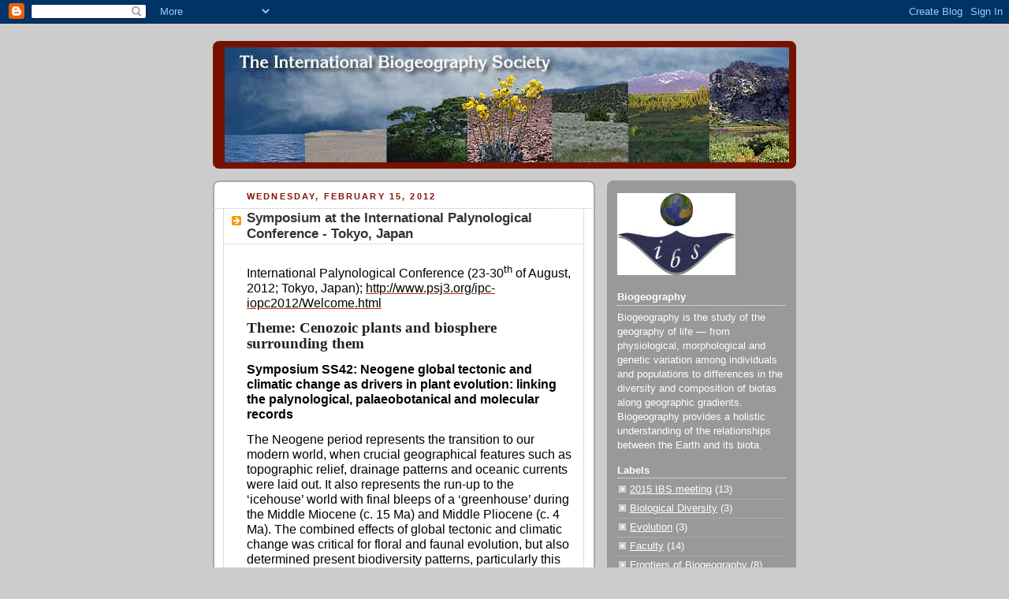

--- FILE ---
content_type: text/html; charset=UTF-8
request_url: https://biogeography.blogspot.com/2012/02/symposium-at-international.html
body_size: 11650
content:
<!DOCTYPE html>
<html dir='ltr'>
<head>
<link href='https://www.blogger.com/static/v1/widgets/2944754296-widget_css_bundle.css' rel='stylesheet' type='text/css'/>
<meta content='text/html; charset=UTF-8' http-equiv='Content-Type'/>
<meta content='blogger' name='generator'/>
<link href='https://biogeography.blogspot.com/favicon.ico' rel='icon' type='image/x-icon'/>
<link href='http://biogeography.blogspot.com/2012/02/symposium-at-international.html' rel='canonical'/>
<link rel="alternate" type="application/atom+xml" title="IBS - Atom" href="https://biogeography.blogspot.com/feeds/posts/default" />
<link rel="alternate" type="application/rss+xml" title="IBS - RSS" href="https://biogeography.blogspot.com/feeds/posts/default?alt=rss" />
<link rel="service.post" type="application/atom+xml" title="IBS - Atom" href="https://www.blogger.com/feeds/7245799457743202/posts/default" />

<link rel="alternate" type="application/atom+xml" title="IBS - Atom" href="https://biogeography.blogspot.com/feeds/5397957778977583288/comments/default" />
<!--Can't find substitution for tag [blog.ieCssRetrofitLinks]-->
<meta content='http://biogeography.blogspot.com/2012/02/symposium-at-international.html' property='og:url'/>
<meta content='Symposium at the International Palynological Conference - Tokyo, Japan' property='og:title'/>
<meta content='International Palynological Conference (23-30 th  of August, 2012; Tokyo, Japan); http://www.psj3.org/ipc- iopc2012/Welcome.html    Theme: C...' property='og:description'/>
<title>IBS: Symposium at the International Palynological Conference - Tokyo, Japan</title>
<style id='page-skin-1' type='text/css'><!--
/*
-----------------------------------------------
Blogger Template Style
Name:     Rounders 2
Date:     27 Feb 2004
Updated by: Blogger Team
----------------------------------------------- */
body {
background:#ccc;
margin:0;
text-align:center;
line-height: 1.5em;
font:x-small Trebuchet MS, Verdana, Arial, Sans-serif;
color:#000000;
font-size/* */:/**/small;
font-size: /**/small;
}
/* Page Structure
----------------------------------------------- */
/* The images which help create rounded corners depend on the
following widths and measurements. If you want to change
these measurements, the images will also need to change.
*/
#outer-wrapper {
width:740px;
margin:0 auto;
text-align:left;
font: normal normal 100% 'Trebuchet MS',Verdana,Arial,Sans-serif;
}
#main-wrap1 {
width:485px;
float:left;
background:#ffffff url("https://resources.blogblog.com/blogblog/data/rounders2/corners_main_bot.gif") no-repeat left bottom;
margin:15px 0 0;
padding:0 0 10px;
color:#000000;
font-size:97%;
line-height:1.5em;
word-wrap: break-word; /* fix for long text breaking sidebar float in IE */
overflow: hidden;     /* fix for long non-text content breaking IE sidebar float */
}
#main-wrap2 {
float:left;
width:100%;
background:url("https://resources.blogblog.com/blogblog/data/rounders2/corners_main_top.gif") no-repeat left top;
padding:10px 0 0;
}
#main {
background:url("https://resources.blogblog.com/blogblog/data/rounders2/rails_main.gif") repeat-y left;
padding:0;
width:485px;
}
#sidebar-wrap {
width:240px;
float:right;
margin:15px 0 0;
font-size:97%;
line-height:1.5em;
word-wrap: break-word; /* fix for long text breaking sidebar float in IE */
overflow: hidden;     /* fix for long non-text content breaking IE sidebar float */
}
.main .widget {
margin-top: 4px;
width: 468px;
padding: 0 13px;
}
.main .Blog {
margin: 0;
padding: 0;
width: 484px;
}
/* Links
----------------------------------------------- */
a:link {
color: #bb3300;
}
a:visited {
color: #cc6633;
}
a:hover {
color: #cc6633;
}
a img {
border-width:0;
}
/* Blog Header
----------------------------------------------- */
#header-wrapper {
background:#771100 url("https://resources.blogblog.com/blogblog/data/rounders2/corners_cap_top.gif") no-repeat left top;
margin-top:22px;
margin-right:0;
margin-bottom:0;
margin-left:0;
padding-top:8px;
padding-right:0;
padding-bottom:0;
padding-left:0;
color:#ffffff;
}
#header {
background:url("https://resources.blogblog.com/blogblog/data/rounders2/corners_cap_bot.gif") no-repeat left bottom;
padding:0 15px 8px;
}
#header h1 {
margin:0;
padding:10px 30px 5px;
line-height:1.2em;
font: normal bold 200% 'Trebuchet MS',Verdana,Arial,Sans-serif;
}
#header a,
#header a:visited {
text-decoration:none;
color: #ffffff;
}
#header .description {
margin:0;
padding:5px 30px 10px;
line-height:1.5em;
font: normal normal 100% 'Trebuchet MS',Verdana,Arial,Sans-serif;
}
/* Posts
----------------------------------------------- */
h2.date-header {
margin-top:0;
margin-right:28px;
margin-bottom:0;
margin-left:43px;
font-size:85%;
line-height:2em;
text-transform:uppercase;
letter-spacing:.2em;
color:#881100;
}
.post {
margin:.3em 0 25px;
padding:0 13px;
border:1px dotted #bbbbbb;
border-width:1px 0;
}
.post h3 {
margin:0;
line-height:1.5em;
background:url("https://resources.blogblog.com/blogblog/data/rounders2/icon_arrow.gif") no-repeat 10px .5em;
display:block;
border:1px dotted #bbbbbb;
border-width:0 1px 1px;
padding-top:2px;
padding-right:14px;
padding-bottom:2px;
padding-left:29px;
color: #333333;
font: normal bold 135% 'Trebuchet MS',Verdana,Arial,Sans-serif;
}
.post h3 a, .post h3 a:visited {
text-decoration:none;
color: #333333;
}
a.title-link:hover {
background-color: #bbbbbb;
color: #000000;
}
.post-body {
border:1px dotted #bbbbbb;
border-width:0 1px 1px;
border-bottom-color:#ffffff;
padding-top:10px;
padding-right:14px;
padding-bottom:1px;
padding-left:29px;
}
html>body .post-body {
border-bottom-width:0;
}
.post-body {
margin:0 0 .75em;
}
.post-body blockquote {
line-height:1.3em;
}
.post-footer {
background: #eee;
margin:0;
padding-top:2px;
padding-right:14px;
padding-bottom:2px;
padding-left:29px;
border:1px dotted #bbbbbb;
border-width:1px;
font-size:100%;
line-height:1.5em;
color: #666;
}
/*
The first line of the post footer might only have floated text, so we need to give it a height.
The height comes from the post-footer line-height
*/
.post-footer-line-1 {
min-height:1.5em;
_height:1.5em;
}
.post-footer p {
margin: 0;
}
html>body .post-footer {
border-bottom-color:transparent;
}
.uncustomized-post-template .post-footer {
text-align: right;
}
.uncustomized-post-template .post-author,
.uncustomized-post-template .post-timestamp {
display: block;
float: left;
text-align:left;
margin-right: 4px;
}
.post-footer a {
color: #bb3300;
}
.post-footer a:hover {
color: #cc6633;
}
a.comment-link {
/* IE5.0/Win doesn't apply padding to inline elements,
so we hide these two declarations from it */
background/* */:/**/url("https://resources.blogblog.com/blogblog/data/rounders/icon_comment_left.gif") no-repeat left 45%;
padding-left:14px;
}
html>body a.comment-link {
/* Respecified, for IE5/Mac's benefit */
background:url("https://resources.blogblog.com/blogblog/data/rounders2/icon_comment_left.gif") no-repeat left 45%;
padding-left:14px;
}
.post img, table.tr-caption-container {
margin-top:0;
margin-right:0;
margin-bottom:5px;
margin-left:0;
padding:4px;
border:1px solid #bbbbbb;
}
.tr-caption-container img {
border: none;
margin: 0;
padding: 0;
}
blockquote {
margin:.75em 0;
border:1px dotted #bbbbbb;
border-width:1px 0;
padding:5px 15px;
color: #881100;
}
.post blockquote p {
margin:.5em 0;
}
#blog-pager-newer-link {
float: left;
margin-left: 13px;
}
#blog-pager-older-link {
float: right;
margin-right: 13px;
}
#blog-pager {
text-align: center;
}
.feed-links {
clear: both;
line-height: 2.5em;
margin-left: 13px;
}
/* Comments
----------------------------------------------- */
#comments {
margin:-25px 13px 0;
border:1px dotted #bbbbbb;
border-width:0 1px 1px;
padding-top:20px;
padding-right:0;
padding-bottom:15px;
padding-left:0;
}
#comments h4 {
margin:0 0 10px;
padding-top:0;
padding-right:14px;
padding-bottom:2px;
padding-left:29px;
border-bottom:1px dotted #bbbbbb;
font-size:120%;
line-height:1.4em;
color:#333333;
}
#comments-block {
margin-top:0;
margin-right:15px;
margin-bottom:0;
margin-left:9px;
}
.comment-author {
background:url("https://resources.blogblog.com/blogblog/data/rounders2/icon_comment_left.gif") no-repeat 2px .3em;
margin:.5em 0;
padding-top:0;
padding-right:0;
padding-bottom:0;
padding-left:20px;
font-weight:bold;
}
.comment-body {
margin:0 0 1.25em;
padding-top:0;
padding-right:0;
padding-bottom:0;
padding-left:20px;
}
.comment-body p {
margin:0 0 .5em;
}
.comment-footer {
margin:0 0 .5em;
padding-top:0;
padding-right:0;
padding-bottom:.75em;
padding-left:20px;
}
.comment-footer a:link {
color: #000000;
}
.deleted-comment {
font-style:italic;
color:gray;
}
.comment-form {
padding-left:20px;
padding-right:5px;
}
#comments .comment-form h4 {
padding-left:0px;
}
/* Profile
----------------------------------------------- */
.profile-img {
float: left;
margin-top: 5px;
margin-right: 5px;
margin-bottom: 5px;
margin-left: 0;
border: 4px solid #ffffff;
}
.profile-datablock {
margin-top:0;
margin-right:15px;
margin-bottom:.5em;
margin-left:0;
padding-top:8px;
}
.profile-link {
background:url("https://resources.blogblog.com/blogblog/data/rounders2/icon_profile_left.gif") no-repeat left .1em;
padding-left:15px;
font-weight:bold;
}
.profile-textblock {
clear: both;
margin: 0;
}
.sidebar .clear, .main .widget .clear {
clear: both;
}
#sidebartop-wrap {
background:#999999 url("https://resources.blogblog.com/blogblog/data/rounders2/corners_prof_bot.gif") no-repeat left bottom;
margin:0px 0px 15px;
padding:0px 0px 10px;
color:#ffffff;
}
#sidebartop-wrap2 {
background:url("https://resources.blogblog.com/blogblog/data/rounders2/corners_prof_top.gif") no-repeat left top;
padding: 10px 0 0;
margin:0;
border-width:0;
}
#sidebartop h2 {
line-height:1.5em;
color:#ffffff;
border-bottom: 1px dotted #ffffff;
margin-bottom: 0.5em;
font: normal bold 100% 'Trebuchet MS',Verdana,Arial,Sans-serif;
}
#sidebartop a {
color: #ffffff;
}
#sidebartop a:hover {
color: #dddddd;
}
#sidebartop a:visited {
color: #dddddd;
}
/* Sidebar Boxes
----------------------------------------------- */
.sidebar .widget {
margin:.5em 13px 1.25em;
padding:0 0px;
}
.widget-content {
margin-top: 0.5em;
}
#sidebarbottom-wrap1 {
background:#ffffff url("https://resources.blogblog.com/blogblog/data/rounders2/corners_side_top.gif") no-repeat left top;
margin:0 0 15px;
padding:10px 0 0;
color: #000000;
}
#sidebarbottom-wrap2 {
background:url("https://resources.blogblog.com/blogblog/data/rounders2/corners_side_bot.gif") no-repeat left bottom;
padding:0 0 8px;
}
.sidebar h2 {
margin:0;
padding:0 0 .2em;
line-height:1.5em;
font:normal bold 100% 'Trebuchet MS',Verdana,Arial,Sans-serif;
}
.sidebar ul {
list-style:none;
margin:0 0 1.25em;
padding:0;
}
.sidebar ul li {
background:url("https://resources.blogblog.com/blogblog/data/rounders2/icon_arrow_sm.gif") no-repeat 2px .25em;
margin:0;
padding-top:0;
padding-right:0;
padding-bottom:3px;
padding-left:16px;
margin-bottom:3px;
border-bottom:1px dotted #bbbbbb;
line-height:1.4em;
}
.sidebar p {
margin:0 0 .6em;
}
#sidebar h2 {
color: #333333;
border-bottom: 1px dotted #333333;
}
/* Footer
----------------------------------------------- */
#footer-wrap1 {
clear:both;
margin:0 0 10px;
padding:15px 0 0;
}
#footer-wrap2 {
background:#771100 url("https://resources.blogblog.com/blogblog/data/rounders2/corners_cap_top.gif") no-repeat left top;
color:#ffffff;
}
#footer {
background:url("https://resources.blogblog.com/blogblog/data/rounders2/corners_cap_bot.gif") no-repeat left bottom;
padding:8px 15px;
}
#footer hr {display:none;}
#footer p {margin:0;}
#footer a {color:#ffffff;}
#footer .widget-content {
margin:0;
}
/** Page structure tweaks for layout editor wireframe */
body#layout #main-wrap1,
body#layout #sidebar-wrap,
body#layout #header-wrapper {
margin-top: 0;
}
body#layout #header, body#layout #header-wrapper,
body#layout #outer-wrapper {
margin-left:0,
margin-right: 0;
padding: 0;
}
body#layout #outer-wrapper {
width: 730px;
}
body#layout #footer-wrap1 {
padding-top: 0;
}

--></style>
<link href='https://www.blogger.com/dyn-css/authorization.css?targetBlogID=7245799457743202&amp;zx=03e7fb88-90b2-4308-882d-b60e87562d36' media='none' onload='if(media!=&#39;all&#39;)media=&#39;all&#39;' rel='stylesheet'/><noscript><link href='https://www.blogger.com/dyn-css/authorization.css?targetBlogID=7245799457743202&amp;zx=03e7fb88-90b2-4308-882d-b60e87562d36' rel='stylesheet'/></noscript>
<meta name='google-adsense-platform-account' content='ca-host-pub-1556223355139109'/>
<meta name='google-adsense-platform-domain' content='blogspot.com'/>

</head>
<body>
<div class='navbar section' id='navbar'><div class='widget Navbar' data-version='1' id='Navbar1'><script type="text/javascript">
    function setAttributeOnload(object, attribute, val) {
      if(window.addEventListener) {
        window.addEventListener('load',
          function(){ object[attribute] = val; }, false);
      } else {
        window.attachEvent('onload', function(){ object[attribute] = val; });
      }
    }
  </script>
<div id="navbar-iframe-container"></div>
<script type="text/javascript" src="https://apis.google.com/js/platform.js"></script>
<script type="text/javascript">
      gapi.load("gapi.iframes:gapi.iframes.style.bubble", function() {
        if (gapi.iframes && gapi.iframes.getContext) {
          gapi.iframes.getContext().openChild({
              url: 'https://www.blogger.com/navbar/7245799457743202?po\x3d5397957778977583288\x26origin\x3dhttps://biogeography.blogspot.com',
              where: document.getElementById("navbar-iframe-container"),
              id: "navbar-iframe"
          });
        }
      });
    </script><script type="text/javascript">
(function() {
var script = document.createElement('script');
script.type = 'text/javascript';
script.src = '//pagead2.googlesyndication.com/pagead/js/google_top_exp.js';
var head = document.getElementsByTagName('head')[0];
if (head) {
head.appendChild(script);
}})();
</script>
</div></div>
<div id='outer-wrapper'>
<div id='header-wrapper'>
<div class='header section' id='header'><div class='widget Header' data-version='1' id='Header1'>
<div id='header-inner'>
<a href='https://biogeography.blogspot.com/' style='display: block'>
<img alt='IBS' height='146px; ' id='Header1_headerimg' src='https://blogger.googleusercontent.com/img/b/R29vZ2xl/AVvXsEjaFPBuoKwWibc1lQXCSdqr85iiIKZNj6vnd_DA9iziGfkzwKvYBq9qJWNi2HWvFksInsizf9wqBwIGbU1Sp2KsuyIbuXQBN3aD6C4s5qnvIrv9HvV-NrxpnF_2Fn9eifLfczAxbIIrRw/s1600-r/ibs.jpg' style='display: block' width='716px; '/>
</a>
</div>
</div></div>
</div>
<div id='crosscol-wrapper' style='text-align:center'>
<div class='crosscol no-items section' id='crosscol'></div>
</div>
<div id='main-wrap1'><div id='main-wrap2'>
<div class='main section' id='main'><div class='widget Blog' data-version='1' id='Blog1'>
<div class='blog-posts hfeed'>

          <div class="date-outer">
        
<h2 class='date-header'><span>Wednesday, February 15, 2012</span></h2>

          <div class="date-posts">
        
<div class='post-outer'>
<div class='post hentry uncustomized-post-template' itemprop='blogPost' itemscope='itemscope' itemtype='http://schema.org/BlogPosting'>
<meta content='7245799457743202' itemprop='blogId'/>
<meta content='5397957778977583288' itemprop='postId'/>
<a name='5397957778977583288'></a>
<h3 class='post-title entry-title' itemprop='name'>
Symposium at the International Palynological Conference - Tokyo, Japan
</h3>
<div class='post-header'>
<div class='post-header-line-1'></div>
</div>
<div class='post-body entry-content' id='post-body-5397957778977583288' itemprop='description articleBody'>
<span style="border-style:initial;border-color:initial"><p class="MsoNormal"><span style="font-size:12.0pt">International Palynological Conference (23-30<sup>th</sup> of August, 2012; Tokyo, Japan); <a href="http://www.psj3.org/ipc-iopc2012/Welcome.html" target="_blank"><u><span style="color:windowtext;text-decoration:none">http://www.psj3.org/ipc-<wbr>iopc2012/Welcome.html</span></u></a></span></p> <p class="MsoNormal"> </p> <p class="MsoNormal"><b><span style="font-size:14.0pt;font-family:&quot;Helvetica Neue&quot;;color:#202020">Theme: Cenozoic plants and biosphere surrounding them</span></b><span style="font-size:14.0pt"></span></p> <p class="MsoNormal"><b><span style="font-size:14.0pt"> </span></b></p> <p class="MsoNormal"><b><span style="font-size:12.0pt">Symposium SS42:  Neogene global tectonic and climatic change as drivers in plant  evolution: linking the palynological, palaeobotanical and molecular  records</span></b></p> <p class="MsoNormal"><b><span style="font-size:12.0pt"><span> </span></span></b></p> <p class="MsoNormal"><span style="font-size:12.0pt">The Neogene period  represents the transition to our modern world, when crucial geographical  features such as topographic relief, drainage patterns and oceanic  currents were laid out. It also represents the  run-up to the &#8216;icehouse&#8217; world with final bleeps of a &#8216;greenhouse&#8217;  during the Middle Miocene (c. 15 Ma) and Middle Pliocene (c. 4 Ma). The  combined effects of global tectonic and climatic change was critical for  floral and faunal evolution, but also determined  present biodiversity patterns, particularly this latter aspect was only  identified by scientists in recent years.<span>  </span>Interdisciplinary studies that include the geological history,  palynology, palaeobotany and molecular phylogeny potentially can offer  new insights into our understanding of plant evolution and  diversification. In this session we encourage palynologists,  palaeobotanists and molecular biologists who work at the interface of  their disciplines to present their research on the Neogene evolution of  plants and algae in geologically dynamic regions from all over the globe  and from both marine and/or continental settings.  The insights gained from this type of research are relevant when  modeling the impact of future climatic change, but also where it  concerns drafting guidelines for conservation policies in regions of  high biodiversity.</span></p> <p class="MsoNormal"><span style="font-size:12.0pt"> </span></p> <p class="MsoNormal" style="text-autospace:none"> <span style="font-size:12.0pt">Organizers:</span></p> <p class="MsoNormal" style="text-autospace:none"> <span style="font-size:12.0pt"> </span></p> <p class="MsoNormal" style="text-autospace:none"> <span style="font-size:12.0pt">Dr. Carina Hoorn</span></p> <p class="MsoNormal" style="text-autospace:none"> <span style="font-size:12.0pt">Palaeo-ecology and Landscape Ecology,  Institute for Biodiversity and Ecosystem Dynamics, University of  Amsterdam, Science Park 904, 1098 XH Amsterdam, The Netherlands</span></p> <p class="MsoNormal" style="text-autospace:none"> <span style="font-size:12.0pt;color:#2e74d2">Email: <a href="mailto:M.C.Hoorn@uva.nl" target="_blank">M.C.Hoorn@uva.nl</a></span></p> <p class="MsoNormal" style="text-autospace:none"> <span style="font-size:12.0pt"> </span></p> <p class="MsoNormal" style="text-autospace:none"> <span style="font-size:12.0pt">Dr. Andre Pardo</span></p> <p class="MsoNormal" style="text-autospace:none"> <span style="font-size:12.0pt">Universidad de Caldas, Facultad de Ciencias, Departamento de Ciencias Geológicas, Calle 65 No. 26-10, Manizales, Colombia</span></p> <p class="MsoNormal" style="text-autospace:none"> <span style="font-size:12.0pt;color:#2e74d2">Email:</span><span style="font-size:12.0pt"> <span style="color:#2e74d2"><a href="mailto:apardo66@yahoo.com" target="_blank">apardo66@yahoo.com</a></span> </span></p> <p class="MsoNormal" style="text-autospace:none"> <span style="font-size:12.0pt"> </span></p> <p class="MsoNormal" style="text-autospace:none"> <span style="font-size:12.0pt">Dr. Alexandre Antonelli</span></p> <p class="MsoNormal" style="text-autospace:none"> <span style="font-size:12.0pt">Gothenburg Botanical Garden, Carl  Skottsbergs gata 22A, 413 19 Göteborg, Sweden &amp; University of  Gothenburg, Department of Biological and Environmental Sciences,Carl  Skottsbergs gata 22B, 413 19 Göteborg,  Sweden</span></p> <p class="MsoNormal" style="text-autospace:none"> <span style="font-size:12.0pt;color:#2e74d2">Email: <a href="mailto:alexandre.antonelli@dpes.gu.se" target="_blank">alexandre.antonelli@dpes.gu.se</a></span></p></span>
<div style='clear: both;'></div>
</div>
<div class='post-footer'>
<div class='post-footer-line post-footer-line-1'>
<span class='post-author vcard'>
Published by
<span class='fn' itemprop='author' itemscope='itemscope' itemtype='http://schema.org/Person'>
<meta content='https://www.blogger.com/profile/04146988485792828019' itemprop='url'/>
<a class='g-profile' href='https://www.blogger.com/profile/04146988485792828019' rel='author' title='author profile'>
<span itemprop='name'>Karen Faller</span>
</a>
</span>
</span>
<span class='post-timestamp'>
</span>
<span class='post-comment-link'>
</span>
<span class='post-icons'>
<span class='item-action'>
<a href='https://www.blogger.com/email-post/7245799457743202/5397957778977583288' title='Email Post'>
<img alt='' class='icon-action' height='13' src='https://resources.blogblog.com/img/icon18_email.gif' width='18'/>
</a>
</span>
<span class='item-control blog-admin pid-1795341567'>
<a href='https://www.blogger.com/post-edit.g?blogID=7245799457743202&postID=5397957778977583288&from=pencil' title='Edit Post'>
<img alt='' class='icon-action' height='18' src='https://resources.blogblog.com/img/icon18_edit_allbkg.gif' width='18'/>
</a>
</span>
</span>
<div class='post-share-buttons goog-inline-block'>
</div>
</div>
<div class='post-footer-line post-footer-line-2'>
<span class='post-labels'>
Labels
<a href='https://biogeography.blogspot.com/search/label/Japan' rel='tag'>Japan</a>,
<a href='https://biogeography.blogspot.com/search/label/Symposium' rel='tag'>Symposium</a>
</span>
</div>
<div class='post-footer-line post-footer-line-3'>
<span class='post-location'>
</span>
</div>
</div>
</div>
<div class='comments' id='comments'>
<a name='comments'></a>
<h4>No comments:</h4>
<div id='Blog1_comments-block-wrapper'>
<dl class='avatar-comment-indent' id='comments-block'>
</dl>
</div>
<p class='comment-footer'>
<a href='https://www.blogger.com/comment/fullpage/post/7245799457743202/5397957778977583288' onclick='javascript:window.open(this.href, "bloggerPopup", "toolbar=0,location=0,statusbar=1,menubar=0,scrollbars=yes,width=640,height=500"); return false;'>Post a Comment</a>
</p>
</div>
</div>

        </div></div>
      
</div>
<div class='blog-pager' id='blog-pager'>
<span id='blog-pager-newer-link'>
<a class='blog-pager-newer-link' href='https://biogeography.blogspot.com/2012/02/assistant-associate-or-full-professor-v.html' id='Blog1_blog-pager-newer-link' title='Newer Post'>Newer Post</a>
</span>
<span id='blog-pager-older-link'>
<a class='blog-pager-older-link' href='https://biogeography.blogspot.com/2012/02/preliminary-announcement-international.html' id='Blog1_blog-pager-older-link' title='Older Post'>Older Post</a>
</span>
<a class='home-link' href='https://biogeography.blogspot.com/'>Home</a>
</div>
<div class='clear'></div>
<div class='post-feeds'>
<div class='feed-links'>
Subscribe to:
<a class='feed-link' href='https://biogeography.blogspot.com/feeds/5397957778977583288/comments/default' target='_blank' type='application/atom+xml'>Post Comments (Atom)</a>
</div>
</div>
</div></div>
</div></div>
<div id='sidebar-wrap'>
<div id='sidebartop-wrap'><div id='sidebartop-wrap2'>
<div class='sidebar section' id='sidebartop'><div class='widget Image' data-version='1' id='Image1'>
<div class='widget-content'>
<a href='http://www.biogeography.org/'>
<img alt='' height='104' id='Image1_img' src='//photos1.blogger.com/x/blogger2/354/884497004119/240/z/217270/gse_multipart37085.jpg' width='150'/>
</a>
<br/>
</div>
<div class='clear'></div>
</div><div class='widget Text' data-version='1' id='Text3'>
<h2 class='title'>Biogeography</h2>
<div class='widget-content'>
Biogeography is the study of the geography of life &#8212; from physiological,  morphological and genetic variation among individuals and populations  to differences in the diversity and composition of biotas along  geographic gradients. Biogeography provides a holistic understanding of  the relationships between the Earth and its biota.<br/>
</div>
<div class='clear'></div>
</div><div class='widget Label' data-version='1' id='Label1'>
<h2>Labels</h2>
<div class='widget-content list-label-widget-content'>
<ul>
<li>
<a dir='ltr' href='https://biogeography.blogspot.com/search/label/2015%20IBS%20meeting'>2015 IBS meeting</a>
<span dir='ltr'>(13)</span>
</li>
<li>
<a dir='ltr' href='https://biogeography.blogspot.com/search/label/Biological%20Diversity'>Biological Diversity</a>
<span dir='ltr'>(3)</span>
</li>
<li>
<a dir='ltr' href='https://biogeography.blogspot.com/search/label/Evolution'>Evolution</a>
<span dir='ltr'>(3)</span>
</li>
<li>
<a dir='ltr' href='https://biogeography.blogspot.com/search/label/Faculty'>Faculty</a>
<span dir='ltr'>(14)</span>
</li>
<li>
<a dir='ltr' href='https://biogeography.blogspot.com/search/label/Frontiers%20of%20Biogeography'>Frontiers of Biogeography</a>
<span dir='ltr'>(8)</span>
</li>
<li>
<a dir='ltr' href='https://biogeography.blogspot.com/search/label/Highlights%20in%20the%20literature'>Highlights in the literature</a>
<span dir='ltr'>(15)</span>
</li>
<li>
<a dir='ltr' href='https://biogeography.blogspot.com/search/label/IBS%20Announcements'>IBS Announcements</a>
<span dir='ltr'>(16)</span>
</li>
<li>
<a dir='ltr' href='https://biogeography.blogspot.com/search/label/IPBES'>IPBES</a>
<span dir='ltr'>(8)</span>
</li>
<li>
<a dir='ltr' href='https://biogeography.blogspot.com/search/label/Job%20announcement'>Job announcement</a>
<span dir='ltr'>(59)</span>
</li>
<li>
<a dir='ltr' href='https://biogeography.blogspot.com/search/label/Macroecology'>Macroecology</a>
<span dir='ltr'>(2)</span>
</li>
<li>
<a dir='ltr' href='https://biogeography.blogspot.com/search/label/PhD%20scholarships'>PhD scholarships</a>
<span dir='ltr'>(10)</span>
</li>
<li>
<a dir='ltr' href='https://biogeography.blogspot.com/search/label/Positions'>Positions</a>
<span dir='ltr'>(38)</span>
</li>
<li>
<a dir='ltr' href='https://biogeography.blogspot.com/search/label/Postdoc'>Postdoc</a>
<span dir='ltr'>(51)</span>
</li>
<li>
<a dir='ltr' href='https://biogeography.blogspot.com/search/label/Region%20update'>Region update</a>
<span dir='ltr'>(4)</span>
</li>
<li>
<a dir='ltr' href='https://biogeography.blogspot.com/search/label/meetings'>meetings</a>
<span dir='ltr'>(20)</span>
</li>
</ul>
<div class='clear'></div>
</div>
</div><div class='widget BlogArchive' data-version='1' id='BlogArchive2'>
<h2>Blog Archive</h2>
<div class='widget-content'>
<div id='ArchiveList'>
<div id='BlogArchive2_ArchiveList'>
<select id='BlogArchive2_ArchiveMenu'>
<option value=''>Blog Archive</option>
<option value='https://biogeography.blogspot.com/2017/10/'>October 2017 (1)</option>
<option value='https://biogeography.blogspot.com/2017/09/'>September 2017 (2)</option>
<option value='https://biogeography.blogspot.com/2017/06/'>June 2017 (3)</option>
<option value='https://biogeography.blogspot.com/2017/05/'>May 2017 (1)</option>
<option value='https://biogeography.blogspot.com/2017/02/'>February 2017 (2)</option>
<option value='https://biogeography.blogspot.com/2016/11/'>November 2016 (1)</option>
<option value='https://biogeography.blogspot.com/2016/09/'>September 2016 (2)</option>
<option value='https://biogeography.blogspot.com/2016/07/'>July 2016 (1)</option>
<option value='https://biogeography.blogspot.com/2016/06/'>June 2016 (2)</option>
<option value='https://biogeography.blogspot.com/2016/04/'>April 2016 (1)</option>
<option value='https://biogeography.blogspot.com/2016/03/'>March 2016 (2)</option>
<option value='https://biogeography.blogspot.com/2016/02/'>February 2016 (1)</option>
<option value='https://biogeography.blogspot.com/2015/12/'>December 2015 (3)</option>
<option value='https://biogeography.blogspot.com/2015/10/'>October 2015 (2)</option>
<option value='https://biogeography.blogspot.com/2015/09/'>September 2015 (2)</option>
<option value='https://biogeography.blogspot.com/2015/08/'>August 2015 (2)</option>
<option value='https://biogeography.blogspot.com/2015/01/'>January 2015 (11)</option>
<option value='https://biogeography.blogspot.com/2014/12/'>December 2014 (4)</option>
<option value='https://biogeography.blogspot.com/2014/11/'>November 2014 (2)</option>
<option value='https://biogeography.blogspot.com/2014/09/'>September 2014 (1)</option>
<option value='https://biogeography.blogspot.com/2014/06/'>June 2014 (2)</option>
<option value='https://biogeography.blogspot.com/2014/05/'>May 2014 (1)</option>
<option value='https://biogeography.blogspot.com/2014/04/'>April 2014 (1)</option>
<option value='https://biogeography.blogspot.com/2014/03/'>March 2014 (2)</option>
<option value='https://biogeography.blogspot.com/2014/02/'>February 2014 (1)</option>
<option value='https://biogeography.blogspot.com/2014/01/'>January 2014 (4)</option>
<option value='https://biogeography.blogspot.com/2013/12/'>December 2013 (1)</option>
<option value='https://biogeography.blogspot.com/2013/11/'>November 2013 (3)</option>
<option value='https://biogeography.blogspot.com/2013/10/'>October 2013 (1)</option>
<option value='https://biogeography.blogspot.com/2013/09/'>September 2013 (3)</option>
<option value='https://biogeography.blogspot.com/2013/08/'>August 2013 (1)</option>
<option value='https://biogeography.blogspot.com/2013/07/'>July 2013 (3)</option>
<option value='https://biogeography.blogspot.com/2013/06/'>June 2013 (3)</option>
<option value='https://biogeography.blogspot.com/2013/04/'>April 2013 (2)</option>
<option value='https://biogeography.blogspot.com/2013/02/'>February 2013 (4)</option>
<option value='https://biogeography.blogspot.com/2013/01/'>January 2013 (10)</option>
<option value='https://biogeography.blogspot.com/2012/12/'>December 2012 (2)</option>
<option value='https://biogeography.blogspot.com/2012/11/'>November 2012 (1)</option>
<option value='https://biogeography.blogspot.com/2012/10/'>October 2012 (5)</option>
<option value='https://biogeography.blogspot.com/2012/09/'>September 2012 (4)</option>
<option value='https://biogeography.blogspot.com/2012/07/'>July 2012 (3)</option>
<option value='https://biogeography.blogspot.com/2012/05/'>May 2012 (2)</option>
<option value='https://biogeography.blogspot.com/2012/04/'>April 2012 (9)</option>
<option value='https://biogeography.blogspot.com/2012/03/'>March 2012 (8)</option>
<option value='https://biogeography.blogspot.com/2012/02/'>February 2012 (7)</option>
<option value='https://biogeography.blogspot.com/2012/01/'>January 2012 (8)</option>
<option value='https://biogeography.blogspot.com/2011/12/'>December 2011 (4)</option>
<option value='https://biogeography.blogspot.com/2011/11/'>November 2011 (9)</option>
<option value='https://biogeography.blogspot.com/2011/10/'>October 2011 (7)</option>
<option value='https://biogeography.blogspot.com/2011/09/'>September 2011 (3)</option>
<option value='https://biogeography.blogspot.com/2011/08/'>August 2011 (4)</option>
<option value='https://biogeography.blogspot.com/2011/07/'>July 2011 (8)</option>
<option value='https://biogeography.blogspot.com/2011/06/'>June 2011 (5)</option>
<option value='https://biogeography.blogspot.com/2011/05/'>May 2011 (5)</option>
<option value='https://biogeography.blogspot.com/2011/04/'>April 2011 (1)</option>
<option value='https://biogeography.blogspot.com/2011/03/'>March 2011 (6)</option>
<option value='https://biogeography.blogspot.com/2011/02/'>February 2011 (1)</option>
<option value='https://biogeography.blogspot.com/2011/01/'>January 2011 (1)</option>
<option value='https://biogeography.blogspot.com/2010/10/'>October 2010 (1)</option>
<option value='https://biogeography.blogspot.com/2010/09/'>September 2010 (2)</option>
<option value='https://biogeography.blogspot.com/2010/08/'>August 2010 (1)</option>
<option value='https://biogeography.blogspot.com/2010/07/'>July 2010 (2)</option>
<option value='https://biogeography.blogspot.com/2010/06/'>June 2010 (2)</option>
<option value='https://biogeography.blogspot.com/2010/03/'>March 2010 (2)</option>
<option value='https://biogeography.blogspot.com/2010/01/'>January 2010 (1)</option>
<option value='https://biogeography.blogspot.com/2009/12/'>December 2009 (4)</option>
<option value='https://biogeography.blogspot.com/2009/11/'>November 2009 (3)</option>
<option value='https://biogeography.blogspot.com/2009/10/'>October 2009 (1)</option>
<option value='https://biogeography.blogspot.com/2009/09/'>September 2009 (6)</option>
<option value='https://biogeography.blogspot.com/2009/08/'>August 2009 (2)</option>
<option value='https://biogeography.blogspot.com/2009/07/'>July 2009 (2)</option>
<option value='https://biogeography.blogspot.com/2009/06/'>June 2009 (1)</option>
<option value='https://biogeography.blogspot.com/2009/05/'>May 2009 (2)</option>
<option value='https://biogeography.blogspot.com/2009/03/'>March 2009 (1)</option>
<option value='https://biogeography.blogspot.com/2009/01/'>January 2009 (1)</option>
<option value='https://biogeography.blogspot.com/2008/11/'>November 2008 (2)</option>
<option value='https://biogeography.blogspot.com/2008/10/'>October 2008 (6)</option>
<option value='https://biogeography.blogspot.com/2008/09/'>September 2008 (4)</option>
<option value='https://biogeography.blogspot.com/2008/08/'>August 2008 (11)</option>
<option value='https://biogeography.blogspot.com/2008/07/'>July 2008 (1)</option>
<option value='https://biogeography.blogspot.com/2008/06/'>June 2008 (1)</option>
<option value='https://biogeography.blogspot.com/2008/05/'>May 2008 (1)</option>
<option value='https://biogeography.blogspot.com/2008/04/'>April 2008 (11)</option>
<option value='https://biogeography.blogspot.com/2008/02/'>February 2008 (1)</option>
<option value='https://biogeography.blogspot.com/2008/01/'>January 2008 (6)</option>
<option value='https://biogeography.blogspot.com/2007/11/'>November 2007 (3)</option>
<option value='https://biogeography.blogspot.com/2007/10/'>October 2007 (1)</option>
<option value='https://biogeography.blogspot.com/2007/08/'>August 2007 (1)</option>
<option value='https://biogeography.blogspot.com/2007/07/'>July 2007 (5)</option>
</select>
</div>
</div>
<div class='clear'></div>
</div>
</div></div>
</div></div>
<div id='sidebarbottom-wrap1'><div id='sidebarbottom-wrap2'>
<div class='sidebar section' id='sidebar'><div class='widget Text' data-version='1' id='Text1'>
<h2 class='title'>The IBS mission</h2>
<div class='widget-content'>
The <a href="http://www.biogeography.org/">International Biogeography Society (IBS)</a> was founded in 2001 with the following mission: (1) Foster communication and collaboration between biogeographers in disparate academic fields - scientists who would otherwise have little opportunity for substantive interaction and collaboration. (2) Increase both the awareness and interests of the scientific community and the lay public in the contributions of biogeographers. (3) Promote the training and education of biogeographers so that they may develop sound strategies for studying and conserving the world&#8217;s biota.
</div>
<div class='clear'></div>
</div><div class='widget Text' data-version='1' id='Text2'>
<h2 class='title'>Join the IBS</h2>
<div class='widget-content'>
<a href="http://www.biogeography.org/html/membership.html">Join the IBS</a>, help support its mission, and receive member benefits, including free online access to <a href="http://www.biogeography.org/html/Publications/journals.html">Blackwell Publishing's four biogeography journals</a> and the society's journal <a href="http://www.biogeography.org/html/fb.html">Frontiers of Biogeography</a>, discounts on meeting fees, books, and access to two additional Blackwell Publishing journals.<br/>
</div>
<div class='clear'></div>
</div><div class='widget Image' data-version='1' id='Image2'>
<h2>Frontiers of Biogeography</h2>
<div class='widget-content'>
<a href='http://www.biogeography.org/html/fb.html'>
<img alt='Frontiers of Biogeography' height='240' id='Image2_img' src='https://blogger.googleusercontent.com/img/b/R29vZ2xl/AVvXsEh8Z3bW72857RuMUYDPWPkVc0ZrreG-Uc0mxaTksvE2qNeYoeurDne44lIAZujYwnGthToTpWWMQmVml0ofPAdGzivEysfWsbuRB7phrJOn_XiW8JB_kqsVNKP4m7PvklVGWfiKD5_h5mg/s240/Screen+Shot+2011-11-06+at+11.14.41+AM.png' width='169'/>
</a>
<br/>
<span class='caption'><a href="http://www.biogeography.org/html/fb.html">Frontiers of Biogeography</a></span>
</div>
<div class='clear'></div>
</div><div class='widget Text' data-version='1' id='Text4'>
<h2 class='title'>IBS officers</h2>
<div class='widget-content'>
<a href="http://www.biogeography.org/html/About%20IBS/officers.html">http://www.biogeography.org/html/About%20IBS/officers.html</a><br/>
</div>
<div class='clear'></div>
</div><div class='widget Text' data-version='1' id='Text5'>
<h2 class='title'>Disclaimer</h2>
<div class='widget-content'>
The views expressed on the blog are not necessarily those of the International Biogeography Society. The IBS reserves the right to delete comments that are inappropriate for the blog.<br/>
</div>
<div class='clear'></div>
</div><div class='widget Feed' data-version='1' id='Feed1'>
<h2>ScienceDaily: Ecology Research News</h2>
<div class='widget-content' id='Feed1_feedItemListDisplay'>
<span style='filter: alpha(25); opacity: 0.25;'>
<a href='http://www.sciencedaily.com/rss/plants_animals/ecology.xml'>Loading...</a>
</span>
</div>
<div class='clear'></div>
</div><div class='widget LinkList' data-version='1' id='LinkList1'>
<h2>Science blogs</h2>
<div class='widget-content'>
<ul>
<li><a href='http://unm-bioblog.blogspot.com/'>BioBLOG</a></li>
<li><a href='http://www.britishecologicalsociety.org/blog/'>British Ecological Society Blog</a></li>
<li><a href='http://blog.nature.org/science/'>Cool Green Science - TNC</a></li>
<li><a href='http://esa.org/esablog/'>ESA blog</a></li>
<li><a href='http://www.nature.com/blogs/index.html'>Nature blog</a></li>
<li><a href='http://www.realclimate.org/'>Real Climate</a></li>
<li><a href='http://scitizen.com/'>Scitizen</a></li>
<li><a href='http://ambio.blogspot.com/'>ambio (in Portuguese)</a></li>
</ul>
<div class='clear'></div>
</div>
</div><div class='widget HTML' data-version='1' id='HTML2'>
<h2 class='title'>Radar</h2>
<div class='widget-content'>
<a href="http://technorati.com/faves?sub=addfavbtn&amp;add=http://biogeography.blogspot.com"><img alt="Add to Technorati Favorites" src="https://lh3.googleusercontent.com/blogger_img_proxy/AEn0k_uzavvlEP_b9vtqlfLFXJSf1mQDCcy6ad2yVU7L1hW7tveqrQZNj9poRjD5jnDE2NvA9GlhNot0W3WlaZp_G0rfdbWegFVX7h_HPf-8vGmVU_4TbvdprA=s0-d"></a>
</div>
<div class='clear'></div>
</div><div class='widget HTML' data-version='1' id='HTML3'>
<div class='widget-content'>
<a href="http://dir.blogflux.com/"><img border="0" alt="Blog Flux Directory" src="https://lh3.googleusercontent.com/blogger_img_proxy/AEn0k_sb-91szgc-3Sg47_aofGKxd3RqqWzqnjUHwOsGrYy4EaBaMnRw9975zE-x4SqgBPstdxzy41dIU589ffLdI4c1Q9gNZ_fn-8_4wmI=s0-d"></a>
</div>
<div class='clear'></div>
</div><div class='widget HTML' data-version='1' id='HTML4'>
<div class='widget-content'>
<script src="//tools.blogflux.com/whosonline/o.js.php?id=15296" language="JavaScript" type="text/javascript"></script>
<noscript><img border="0" alt="Who&#39;s Online Tracker" src="https://lh3.googleusercontent.com/blogger_img_proxy/AEn0k_uT-BoGaP7NDjXDRCxquIvkzJC_FiTSRpUbUj06VW2hUIDjhXweMOKIdu-ukPZks1aBH5H1m0Ih4ui3ky3B45Sghg5Jbw9odrc2cmr_TJvw37uHR3Rv3yhIZE0=s0-d"><a href="http://tools.blogflux.com/whosonline/">Track Who's Online</a></noscript>
</div>
<div class='clear'></div>
</div><div class='widget HTML' data-version='1' id='HTML1'>
<div class='widget-content'>
<!-- Site Meter -->
<script src="//s37.sitemeter.com/js/counter.js?site=s37biogeography" type="text/javascript">
</script>
<noscript>
<a href="http://s37.sitemeter.com/stats.asp?site=s37biogeography" target="_top">
<img border="0" alt="Site Meter" src="https://lh3.googleusercontent.com/blogger_img_proxy/AEn0k_s_AsysznaQv9ghgA_d7cp-_BIcPef1P1mTaNcJnYnPVoIzzm2fjvhYzOcQKxFYSJSnlK5fatI-iUfUGn1jdtEr4ENo0RhN3ULaADmgvLpkeSUyDp-recR8yw=s0-d"></a>
</noscript>
<!-- Copyright (c)2006 Site Meter -->
</div>
<div class='clear'></div>
</div></div>
</div></div>
</div>
<div id='footer-wrap1'><div id='footer-wrap2'>
<div class='footer no-items section' id='footer'></div>
</div></div>
</div>

<script type="text/javascript" src="https://www.blogger.com/static/v1/widgets/3845888474-widgets.js"></script>
<script type='text/javascript'>
window['__wavt'] = 'AOuZoY5111rpjsr3KIUP5K9nE-fqpCqGJQ:1768263829822';_WidgetManager._Init('//www.blogger.com/rearrange?blogID\x3d7245799457743202','//biogeography.blogspot.com/2012/02/symposium-at-international.html','7245799457743202');
_WidgetManager._SetDataContext([{'name': 'blog', 'data': {'blogId': '7245799457743202', 'title': 'IBS', 'url': 'https://biogeography.blogspot.com/2012/02/symposium-at-international.html', 'canonicalUrl': 'http://biogeography.blogspot.com/2012/02/symposium-at-international.html', 'homepageUrl': 'https://biogeography.blogspot.com/', 'searchUrl': 'https://biogeography.blogspot.com/search', 'canonicalHomepageUrl': 'http://biogeography.blogspot.com/', 'blogspotFaviconUrl': 'https://biogeography.blogspot.com/favicon.ico', 'bloggerUrl': 'https://www.blogger.com', 'hasCustomDomain': false, 'httpsEnabled': true, 'enabledCommentProfileImages': true, 'gPlusViewType': 'FILTERED_POSTMOD', 'adultContent': false, 'analyticsAccountNumber': '', 'encoding': 'UTF-8', 'locale': 'en', 'localeUnderscoreDelimited': 'en', 'languageDirection': 'ltr', 'isPrivate': false, 'isMobile': false, 'isMobileRequest': false, 'mobileClass': '', 'isPrivateBlog': false, 'isDynamicViewsAvailable': true, 'feedLinks': '\x3clink rel\x3d\x22alternate\x22 type\x3d\x22application/atom+xml\x22 title\x3d\x22IBS - Atom\x22 href\x3d\x22https://biogeography.blogspot.com/feeds/posts/default\x22 /\x3e\n\x3clink rel\x3d\x22alternate\x22 type\x3d\x22application/rss+xml\x22 title\x3d\x22IBS - RSS\x22 href\x3d\x22https://biogeography.blogspot.com/feeds/posts/default?alt\x3drss\x22 /\x3e\n\x3clink rel\x3d\x22service.post\x22 type\x3d\x22application/atom+xml\x22 title\x3d\x22IBS - Atom\x22 href\x3d\x22https://www.blogger.com/feeds/7245799457743202/posts/default\x22 /\x3e\n\n\x3clink rel\x3d\x22alternate\x22 type\x3d\x22application/atom+xml\x22 title\x3d\x22IBS - Atom\x22 href\x3d\x22https://biogeography.blogspot.com/feeds/5397957778977583288/comments/default\x22 /\x3e\n', 'meTag': '', 'adsenseHostId': 'ca-host-pub-1556223355139109', 'adsenseHasAds': false, 'adsenseAutoAds': false, 'boqCommentIframeForm': true, 'loginRedirectParam': '', 'view': '', 'dynamicViewsCommentsSrc': '//www.blogblog.com/dynamicviews/4224c15c4e7c9321/js/comments.js', 'dynamicViewsScriptSrc': '//www.blogblog.com/dynamicviews/d0c66454998bf4bd', 'plusOneApiSrc': 'https://apis.google.com/js/platform.js', 'disableGComments': true, 'interstitialAccepted': false, 'sharing': {'platforms': [{'name': 'Get link', 'key': 'link', 'shareMessage': 'Get link', 'target': ''}, {'name': 'Facebook', 'key': 'facebook', 'shareMessage': 'Share to Facebook', 'target': 'facebook'}, {'name': 'BlogThis!', 'key': 'blogThis', 'shareMessage': 'BlogThis!', 'target': 'blog'}, {'name': 'X', 'key': 'twitter', 'shareMessage': 'Share to X', 'target': 'twitter'}, {'name': 'Pinterest', 'key': 'pinterest', 'shareMessage': 'Share to Pinterest', 'target': 'pinterest'}, {'name': 'Email', 'key': 'email', 'shareMessage': 'Email', 'target': 'email'}], 'disableGooglePlus': true, 'googlePlusShareButtonWidth': 0, 'googlePlusBootstrap': '\x3cscript type\x3d\x22text/javascript\x22\x3ewindow.___gcfg \x3d {\x27lang\x27: \x27en\x27};\x3c/script\x3e'}, 'hasCustomJumpLinkMessage': false, 'jumpLinkMessage': 'Read more', 'pageType': 'item', 'postId': '5397957778977583288', 'pageName': 'Symposium at the International Palynological Conference - Tokyo, Japan', 'pageTitle': 'IBS: Symposium at the International Palynological Conference - Tokyo, Japan'}}, {'name': 'features', 'data': {}}, {'name': 'messages', 'data': {'edit': 'Edit', 'linkCopiedToClipboard': 'Link copied to clipboard!', 'ok': 'Ok', 'postLink': 'Post Link'}}, {'name': 'template', 'data': {'isResponsive': false, 'isAlternateRendering': false, 'isCustom': false}}, {'name': 'view', 'data': {'classic': {'name': 'classic', 'url': '?view\x3dclassic'}, 'flipcard': {'name': 'flipcard', 'url': '?view\x3dflipcard'}, 'magazine': {'name': 'magazine', 'url': '?view\x3dmagazine'}, 'mosaic': {'name': 'mosaic', 'url': '?view\x3dmosaic'}, 'sidebar': {'name': 'sidebar', 'url': '?view\x3dsidebar'}, 'snapshot': {'name': 'snapshot', 'url': '?view\x3dsnapshot'}, 'timeslide': {'name': 'timeslide', 'url': '?view\x3dtimeslide'}, 'isMobile': false, 'title': 'Symposium at the International Palynological Conference - Tokyo, Japan', 'description': 'International Palynological Conference (23-30 th  of August, 2012; Tokyo, Japan); http://www.psj3.org/ipc- iopc2012/Welcome.html    Theme: C...', 'url': 'https://biogeography.blogspot.com/2012/02/symposium-at-international.html', 'type': 'item', 'isSingleItem': true, 'isMultipleItems': false, 'isError': false, 'isPage': false, 'isPost': true, 'isHomepage': false, 'isArchive': false, 'isLabelSearch': false, 'postId': 5397957778977583288}}]);
_WidgetManager._RegisterWidget('_NavbarView', new _WidgetInfo('Navbar1', 'navbar', document.getElementById('Navbar1'), {}, 'displayModeFull'));
_WidgetManager._RegisterWidget('_HeaderView', new _WidgetInfo('Header1', 'header', document.getElementById('Header1'), {}, 'displayModeFull'));
_WidgetManager._RegisterWidget('_BlogView', new _WidgetInfo('Blog1', 'main', document.getElementById('Blog1'), {'cmtInteractionsEnabled': false, 'lightboxEnabled': true, 'lightboxModuleUrl': 'https://www.blogger.com/static/v1/jsbin/2485970545-lbx.js', 'lightboxCssUrl': 'https://www.blogger.com/static/v1/v-css/828616780-lightbox_bundle.css'}, 'displayModeFull'));
_WidgetManager._RegisterWidget('_ImageView', new _WidgetInfo('Image1', 'sidebartop', document.getElementById('Image1'), {'resize': true}, 'displayModeFull'));
_WidgetManager._RegisterWidget('_TextView', new _WidgetInfo('Text3', 'sidebartop', document.getElementById('Text3'), {}, 'displayModeFull'));
_WidgetManager._RegisterWidget('_LabelView', new _WidgetInfo('Label1', 'sidebartop', document.getElementById('Label1'), {}, 'displayModeFull'));
_WidgetManager._RegisterWidget('_BlogArchiveView', new _WidgetInfo('BlogArchive2', 'sidebartop', document.getElementById('BlogArchive2'), {'languageDirection': 'ltr', 'loadingMessage': 'Loading\x26hellip;'}, 'displayModeFull'));
_WidgetManager._RegisterWidget('_TextView', new _WidgetInfo('Text1', 'sidebar', document.getElementById('Text1'), {}, 'displayModeFull'));
_WidgetManager._RegisterWidget('_TextView', new _WidgetInfo('Text2', 'sidebar', document.getElementById('Text2'), {}, 'displayModeFull'));
_WidgetManager._RegisterWidget('_ImageView', new _WidgetInfo('Image2', 'sidebar', document.getElementById('Image2'), {'resize': true}, 'displayModeFull'));
_WidgetManager._RegisterWidget('_TextView', new _WidgetInfo('Text4', 'sidebar', document.getElementById('Text4'), {}, 'displayModeFull'));
_WidgetManager._RegisterWidget('_TextView', new _WidgetInfo('Text5', 'sidebar', document.getElementById('Text5'), {}, 'displayModeFull'));
_WidgetManager._RegisterWidget('_FeedView', new _WidgetInfo('Feed1', 'sidebar', document.getElementById('Feed1'), {'title': 'ScienceDaily: Ecology Research News', 'showItemDate': true, 'showItemAuthor': true, 'feedUrl': 'http://www.sciencedaily.com/rss/plants_animals/ecology.xml', 'numItemsShow': 2, 'loadingMsg': 'Loading...', 'openLinksInNewWindow': true, 'useFeedWidgetServ': 'true'}, 'displayModeFull'));
_WidgetManager._RegisterWidget('_LinkListView', new _WidgetInfo('LinkList1', 'sidebar', document.getElementById('LinkList1'), {}, 'displayModeFull'));
_WidgetManager._RegisterWidget('_HTMLView', new _WidgetInfo('HTML2', 'sidebar', document.getElementById('HTML2'), {}, 'displayModeFull'));
_WidgetManager._RegisterWidget('_HTMLView', new _WidgetInfo('HTML3', 'sidebar', document.getElementById('HTML3'), {}, 'displayModeFull'));
_WidgetManager._RegisterWidget('_HTMLView', new _WidgetInfo('HTML4', 'sidebar', document.getElementById('HTML4'), {}, 'displayModeFull'));
_WidgetManager._RegisterWidget('_HTMLView', new _WidgetInfo('HTML1', 'sidebar', document.getElementById('HTML1'), {}, 'displayModeFull'));
</script>
</body>
</html>

--- FILE ---
content_type: text/javascript; charset=UTF-8
request_url: https://biogeography.blogspot.com/2012/02/symposium-at-international.html?action=getFeed&widgetId=Feed1&widgetType=Feed&responseType=js&xssi_token=AOuZoY5111rpjsr3KIUP5K9nE-fqpCqGJQ%3A1768263829822
body_size: 240
content:
try {
_WidgetManager._HandleControllerResult('Feed1', 'getFeed',{'status': 'ok', 'feed': {'entries': [{'title': 'The oxygen you breathe depends on a tiny ocean ingredient', 'link': 'https://www.sciencedaily.com/releases/2026/01/260112001034.htm', 'publishedDate': '2026-01-12T06:01:37.000-08:00', 'author': ''}, {'title': 'When the oceans died and life changed forever', 'link': 'https://www.sciencedaily.com/releases/2026/01/260110211202.htm', 'publishedDate': '2026-01-10T22:15:01.000-08:00', 'author': ''}, {'title': 'Coral reefs have a hidden daily rhythm scientists just discovered', 'link': 'https://www.sciencedaily.com/releases/2026/01/260101160854.htm', 'publishedDate': '2026-01-08T22:28:03.000-08:00', 'author': ''}, {'title': 'The invisible microbes that help keep us healthy', 'link': 'https://www.sciencedaily.com/releases/2026/01/260103155032.htm', 'publishedDate': '2026-01-04T04:14:46.000-08:00', 'author': ''}, {'title': 'Coral reefs could feed millions if we let them rebuild', 'link': 'https://www.sciencedaily.com/releases/2026/01/260103155030.htm', 'publishedDate': '2026-01-03T23:09:19.000-08:00', 'author': ''}], 'title': 'Ecology Research News -- ScienceDaily'}});
} catch (e) {
  if (typeof log != 'undefined') {
    log('HandleControllerResult failed: ' + e);
  }
}
